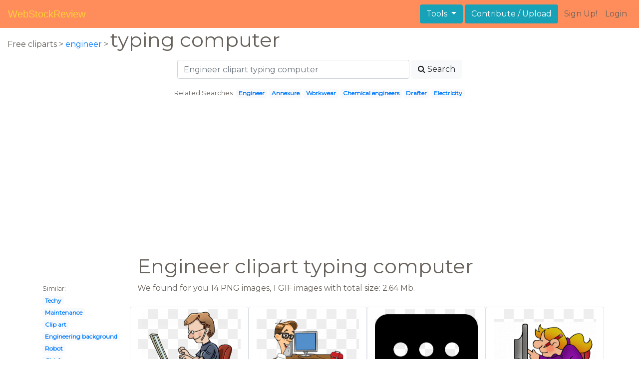

--- FILE ---
content_type: text/html; charset=UTF-8
request_url: https://webstockreview.net/explore/engineer-clipart-typing-computer/
body_size: 6419
content:
<!DOCTYPE html>
<html lang="en-US" prefix="og: http://ogp.me/ns# fb: http://ogp.me/ns/fb#">
<head><!--0.0894-->	<meta http-equiv="content-type" content="text/html; charset=utf-8"/>
	<meta name="viewport" content="width=device-width, initial-scale=1">
	<meta name="google-site-verification" content="hL-UjVHojT__mQLmxXNGugNkRPi97ZD4lVN7NTNlTDw" />
	<title>Engineer clipart typing computer, Engineer typing computer Transparent FREE for download on WebStockReview 2026</title>
	<meta name="description" content="WebStockReview provides you with 25 free engineer clipart typing computer. Photo enthusiasts have uploaded engineer clipart typing computer for free download here!"/>
	
    <meta name="keywords" content="engineer clipart typing computer, Engineer typing computer Transparent, Engineer typing computer Png, Engineer typing computer art">
	<meta name='robots' content='index, follow'/>
	<link rel='canonical' href='https://webstockreview.net/explore/engineer-clipart-typing-computer/' />
	<meta property='og:type' content='website'/>
	<meta property='og:locale' content='en_US'/>
	<meta property='og:title' content='Engineer clipart typing computer, Engineer typing computer Transparent FREE for download on WebStockReview 2026'/>
	<meta property="og:description" content="WebStockReview provides you with 25 free engineer clipart typing computer. Photo enthusiasts have uploaded engineer clipart typing computer for free download here!"/>
	<meta property='og:url' content='https://webstockreview.net/explore/engineer-clipart-typing-computer/'/>
	<meta property='og:site_name' content='WebStockReview'/>
	<meta property='og:image' content='https://webstockreview.net/images/typing-clipart-4.png'/>
		<link href="https://webstockreview.net/Themes/wsr_d1d2keywords/Layouts/layout/assets/favicon.ico" rel="shortcut icon"/>
	<link rel="stylesheet" type="text/css" href="https://webstockreview.net/files/assets/bootstrap/css/bootstrap.min.css">	<link rel="stylesheet" type="text/css" href="https://webstockreview.net/files/assets/font-awesome/4.7.0/css/font-awesome.min.css">	<link rel="stylesheet" type="text/css" href="https://webstockreview.net/style.css?v=771d6dbf995952eaab7d863647947d95"/>
	<link href="https://fonts.googleapis.com/css?family=Montserrat" rel="stylesheet">
	<script type="application/javascript">
		//frame breakout
		if (top.location != location) {
			top.location.href = document.location.href;
		}
	</script>
	<script type="text/javascript">
	// backend javascript properties
	var _HREF='https://webstockreview.net';
	var _THEME='wsr_d1d2keywords';
	var _YM='54391960';
	var _GA='UA-146348329-1';
</script>
	<script type="application/javascript" src="https://webstockreview.net/files/assets/js/jquery-3.3.1.min.js"></script>	<script type="application/javascript" src="https://webstockreview.net/files/assets/js/base.js"></script>		<script src="https://easyimages.net/partner/webstockreview.js"></script> 
	 <script src="https://carlsednaoui.github.io/ouibounce/build/ouibounce.min.js"></script> 
	<script async src="https://pagead2.googlesyndication.com/pagead/js/adsbygoogle.js?client=ca-pub-1734795781859260" crossorigin="anonymous"></script>
<script type="application/javascript" src="https://webstockreview.net/files/assets/typeahead.js/dist/typeahead.bundle.min.js"></script>
<script type="application/javascript" src="https://webstockreview.net/files/assets/search-autocomplete/searchAutocomplete.js"></script>
<link rel="stylesheet" type="text/css" href="https://webstockreview.net/files/assets/search-autocomplete/autocomplete.css"></head>
<body>
<nav id="headers-simple" class="navbar navbar-expand-md justify-content-between">
	<a class="navbar-brand" href="https://webstockreview.net">WebStockReview</a>
	<button class="navbar-toggler" type="button" data-toggle="collapse" data-target="#navbarNav" aria-controls="navbarNav" aria-expanded="false" aria-label="Toggle navigation">
		<span class="navbar-toggler-icon"></span>
	</button>
	<div class="collapse navbar-collapse" id="navbarNav">
		<div class="dropdown ml-auto mr-1">
			<button type="button" class="btn btn-info dropdown-toggle" id="dropdownMenuTools" data-toggle="dropdown" aria-haspopup="true" aria-expanded="false"">
				Tools
			</button>
			<div class="dropdown-menu" aria-labelledby="dropdownMenuTools">
				<a class="dropdown-item" href="https://webstockreview.net/tools/remove-background">Remove background</a>
			</div>
		</div>
		<a class="btn btn-info mr-1" href="" rel="nofollow">Contribute / Upload</a>
		<div>
			<ul class="nav navbar-nav navbar-user justify-content-end">
									<li class="nav-item"><a class="nav-link text-reset ga-tracking-click" data-target="signup" href="https://webstockreview.net/signup.html" rel="nofollow">Sign Up!</a></li>
					<li class="nav-item"><a class="nav-link text-reset ga-tracking-click" data-target="login" href="https://webstockreview.net/login.html" rel="nofollow">Login</a></li>
							</ul>
		</div>
	</div>
</nav><div class="body-container">
	<div class="container-fluid pb-4">
	<div>
	Free cliparts > 
	<a href="https://webstockreview.net/engineer-clipart/">engineer </a>
			>
		<h1 class="d-inline">
			 typing computer		</h1>
	</div> 
	<div class="container-fluid">
	<div class="row pt-3">
		<div class="col-12">
			<div class="container">
				<div class="row justify-content-center">
					<div class="col-lg-6 col-12">
						<form role="search" action="https://webstockreview.net/?_act=page@keyword/search" method="post" onsubmit="var v; if(v=$(this).find('input:text').data('value')){ $(this).find('input:text').attr('value', v); }">
							<div class="row">
								<div class="col p-0 remoteAutocomplete">
									<input class="form-control typeahead" type="text" placeholder="Engineer clipart typing computer" name="q" id="name" autocomplete="off" data-value="Engineer clipart typing computer">
								</div>
								<div class="col col-auto p-0 pl-1">
									<button class="btn btn-light" type="submit" placeholder="Enter Keyword(s)"><i class="fa fa-search mr-1" aria-hidden="true"></i>Search</button>
								</div>
							</div>
						</form>
					</div>
					<div class="col-lg-12 col-12 mt-3 text-center" id="related-search">
													<small>Related Searches:</small>
															<span class="badge badge-light"><a href="https://webstockreview.net/explore/engineer-clipart/">Engineer</a></span>
															<span class="badge badge-light"><a href="https://webstockreview.net/explore/engineer-clipart-annexure/">Annexure</a></span>
															<span class="badge badge-light"><a href="https://webstockreview.net/explore/engineer-clipart-workwear/">Workwear</a></span>
															<span class="badge badge-light"><a href="https://webstockreview.net/explore/engineer-clipart-chemical-engineers/">Chemical engineers</a></span>
															<span class="badge badge-light"><a href="https://webstockreview.net/explore/engineer-clipart-drafter/">Drafter</a></span>
															<span class="badge badge-light"><a href="https://webstockreview.net/explore/engineer-clipart-electricity/">Electricity</a></span>
																		</div>
				</div>
			</div>
		</div>
	</div>
</div>
	<div class="row text-center">
		<div class="col-12 my-3"><script async src="https://pagead2.googlesyndication.com/pagead/js/adsbygoogle.js?client=ca-pub-1734795781859260"
     crossorigin="anonymous"></script>
<!-- top -->
<ins class="adsbygoogle"
     style="display:block"
     data-ad-client="ca-pub-1734795781859260"
     data-ad-slot="1894902767"
     data-ad-format="auto"
     data-full-width-responsive="true"></ins>
<script>
     (adsbygoogle = window.adsbygoogle || []).push({});
</script></div>
	</div>
	<div class="container">
		<div class="row">
			<div class="col-10 offset-2">
				<h1>Engineer clipart typing computer</h1>
			</div>
		</div>
		<div class="row">
			<div class="col-2">
	<small>Similar:</small><br>
			<span class="badge badge-light"><a href="https://webstockreview.net/explore/engineer-clipart-techy/">Techy</a></span><br>
			<span class="badge badge-light"><a href="https://webstockreview.net/explore/engineer-clipart-maintenance-engineer/">Maintenance</a></span><br>
			<span class="badge badge-light"><a href="https://webstockreview.net/explore/engineer-clipart-clip-art/">Clip art</a></span><br>
			<span class="badge badge-light"><a href="https://webstockreview.net/explore/engineer-clipart-engineering-background/">Engineering background</a></span><br>
			<span class="badge badge-light"><a href="https://webstockreview.net/explore/engineer-clipart-robot/">Robot</a></span><br>
			<span class="badge badge-light"><a href="https://webstockreview.net/explore/engineer-clipart-chief-engineer/">Chief</a></span><br>
			<span class="badge badge-light"><a href="https://webstockreview.net/explore/engineer-clipart-system-engineer/">System</a></span><br>
			<span class="badge badge-light"><a href="https://webstockreview.net/explore/engineer-clipart-engineering-class/">Engineering class</a></span><br>
			<span class="badge badge-light"><a href="https://webstockreview.net/explore/engineer-clipart-work-clipart/">Work</a></span><br>
			<span class="badge badge-light"><a href="https://webstockreview.net/explore/engineer-clipart-computer-reliability/">Computer reliability</a></span><br>
			<span class="badge badge-light"><a href="https://webstockreview.net/explore/engineer-clipart/">Engineer</a></span><br>
			<span class="badge badge-light"><a href="https://webstockreview.net/explore/engineer-clipart-process-engineer/">Process</a></span><br>
			<span class="badge badge-light"><a href="https://webstockreview.net/explore/engineer-clipart-woman-engineer/">Woman</a></span><br>
			<span class="badge badge-light"><a href="https://webstockreview.net/explore/engineer-clipart-chemical-engineers/">Chemical engineers</a></span><br>
			<span class="badge badge-light"><a href="https://webstockreview.net/explore/engineer-clipart-clipart-vector/">Vector</a></span><br>
			<span class="badge badge-light"><a href="https://webstockreview.net/explore/engineer-clipart-dream-school/">Dream school</a></span><br>
			<span class="badge badge-light"><a href="https://webstockreview.net/explore/engineer-clipart-site-inspection/">Site inspection</a></span><br>
			<span class="badge badge-light"><a href="https://webstockreview.net/explore/engineer-clipart-annexure/">Annexure</a></span><br>
			<span class="badge badge-light"><a href="https://webstockreview.net/explore/engineer-clipart-female-engineer/">Female</a></span><br>
			<span class="badge badge-light"><a href="https://webstockreview.net/explore/engineer-clipart-engineer-job/">Job</a></span><br>
			<span class="badge badge-light"><a href="https://webstockreview.net/explore/engineer-clipart-melonheadz/">Melonheadz</a></span><br>
			<span class="badge badge-light"><a href="https://webstockreview.net/explore/engineer-clipart-agricultural-engineering/">Agricultural engineering</a></span><br>
			<span class="badge badge-light"><a href="https://webstockreview.net/explore/engineer-clipart-computer-operator/">Computer operator</a></span><br>
			<span class="badge badge-light"><a href="https://webstockreview.net/explore/engineer-clipart-electricity/">Electricity</a></span><br>
			<span class="badge badge-light"><a href="https://webstockreview.net/explore/engineer-clipart-workwear/">Workwear</a></span><br>
			<span class="badge badge-light"><a href="https://webstockreview.net/explore/engineer-clipart-three/">Three</a></span><br>
			<span class="badge badge-light"><a href="https://webstockreview.net/explore/engineer-clipart-software-designer/">Software designer</a></span><br>
			<span class="badge badge-light"><a href="https://webstockreview.net/explore/engineer-clipart-blue-collar-worker/">Blue collar worker</a></span><br>
			<span class="badge badge-light"><a href="https://webstockreview.net/explore/engineer-clipart-drafter/">Drafter</a></span><br>
			<span class="badge badge-light"><a href="https://webstockreview.net/explore/engineer-clipart-civil-engg/">Civil engg</a></span><br>
	</div>			<div class="col">We found for you  14 PNG images, 1 GIF images with total size: 2.64 Mb.<script type="application/javascript" src="https://webstockreview.net/files/assets/js/scrollPaginator.js"></script><style>@import 'https://webstockreview.net/Themes/wsr_d1d2keywords/Blocks/keyword/imagesWrapper/assets/gallery-grid.css';</style><div class="row work" id="scrollPaginator" 
	data-act="keyword/images_scroll"
	data-num="15"
	data-name="engineer clipart typing computer"
	data-offsetcount="yes">
		<div class="col-md-3 img-thumbnail" onclick="document.location='https://webstockreview.net/pict/getfirst?id=1013002'; return false;" style="cursor: pointer;">
		<a title='. Engineer clipart typing computer' href='https://webstockreview.net/image/typing-clipart/1013002.html'>
			<div class="transparent">
				<picture>
					<source media="(min-width: 1681px)" srcset="https://webstockreview.net/images/typing-clipart-4.png">
					<source srcset="https://webstockreview.net/images250_/typing-clipart-4.png">
					<img class="rounded img-fluid mx-auto d-block" src="https://webstockreview.net/images/typing-clipart-4.png" alt=". Engineer clipart typing computer" title="engineer clipart typing computer clipart, transparent - 592.54Kb 1122x1200">
				</picture>
			</div>
		</a>
		<h5>
			<a href="https://webstockreview.net/images/typing-clipart-4.png" target="_blank" 
				title="engineer clipart typing computer clipart, transparent - 592.54Kb 1122x1200"></a>
			<span class="anchor text-reset" target="_blank" title="Copyright report about this image" onclick="event.cancelBubble=true;if(event.stopPropagation){event.stopPropagation();} document.location='/contacts.html?text=Copyright+Notification about typing-clipart-4.png'"><i class="fa fa-exclamation-circle text-muted" aria-hidden="true"></i></span>
		</h5>
	</div>
	<div class="col-md-3 img-thumbnail" onclick="document.location='https://webstockreview.net/pict/getfirst?id=1013003'; return false;" style="cursor: pointer;">
		<a title='Engineer clipart typing computer.  collection of geek' href='https://webstockreview.net/image/clipart-book-monitor/1013003.html'>
			<div class="transparent">
				<picture>
					<source media="(min-width: 1681px)" srcset="https://webstockreview.net/images/clipart-book-monitor-14.png">
					<source srcset="https://webstockreview.net/images250_/clipart-book-monitor-14.png">
					<img class="rounded img-fluid mx-auto d-block" src="https://webstockreview.net/images/clipart-book-monitor-14.png" alt="Engineer clipart typing computer.  collection of geek" title="engineer clipart typing computer clipart, transparent - 407.14Kb 3608x2920">
				</picture>
			</div>
		</a>
		<h5>
			<a href="https://webstockreview.net/images/clipart-book-monitor-14.png" target="_blank" 
				title="engineer clipart typing computer clipart, transparent - 407.14Kb 3608x2920"> collection of geek high quality free</a>
			<span class="anchor text-reset" target="_blank" title="Copyright report about this image" onclick="event.cancelBubble=true;if(event.stopPropagation){event.stopPropagation();} document.location='/contacts.html?text=Copyright+Notification about clipart-book-monitor-14.png'"><i class="fa fa-exclamation-circle text-muted" aria-hidden="true"></i></span>
		</h5>
	</div>
	<div class="col-md-3 img-thumbnail" onclick="document.location='https://webstockreview.net/pict/getfirst?id=1013004'; return false;" style="cursor: pointer;">
		<a title='Svg png icon free. Engineer clipart typing computer' href='https://webstockreview.net/image/conflict-clipart-icon/1013004.html'>
			<div class="transparent">
				<picture>
					<source media="(min-width: 1681px)" srcset="https://webstockreview.net/images/conflict-clipart-icon-5.png">
					<source srcset="https://webstockreview.net/images250_/conflict-clipart-icon-5.png">
					<img class="rounded img-fluid mx-auto d-block" src="https://webstockreview.net/images/conflict-clipart-icon-5.png" alt="Svg png icon free. Engineer clipart typing computer" title="engineer clipart typing computer clipart, transparent - 8.56Kb 980x858">
				</picture>
			</div>
		</a>
		<h5>
			<a href="https://webstockreview.net/images/conflict-clipart-icon-5.png" target="_blank" 
				title="engineer clipart typing computer clipart, transparent - 8.56Kb 980x858">Svg png icon free download onlinewebfonts com</a>
			<span class="anchor text-reset" target="_blank" title="Copyright report about this image" onclick="event.cancelBubble=true;if(event.stopPropagation){event.stopPropagation();} document.location='/contacts.html?text=Copyright+Notification about conflict-clipart-icon-5.png'"><i class="fa fa-exclamation-circle text-muted" aria-hidden="true"></i></span>
		</h5>
	</div>
	<div class="col-md-3 img-thumbnail" onclick="document.location='https://webstockreview.net/pict/getfirst?id=1013006'; return false;" style="cursor: pointer;">
		<a title='Engineer clipart typing computer. Literature reviews nursing research' href='https://webstockreview.net/image/bibliography-clipart-literature-review/1013006.html'>
			<div class="transparent">
				<picture>
					<source media="(min-width: 1681px)" srcset="https://webstockreview.net/images/bibliography-clipart-literature-review.gif">
					<source srcset="https://webstockreview.net/images250_/bibliography-clipart-literature-review.png">
					<img class="rounded img-fluid mx-auto d-block" src="https://webstockreview.net/images/bibliography-clipart-literature-review.gif" alt="Engineer clipart typing computer. Literature reviews nursing research" title="engineer clipart typing computer clipart, transparent - 47.52Kb 648x475">
				</picture>
			</div>
		</a>
		<h5>
			<a href="https://webstockreview.net/images/bibliography-clipart-literature-review.gif" target="_blank" 
				title="engineer clipart typing computer clipart, transparent - 47.52Kb 648x475">Literature reviews nursing research guides at anderson</a>
			<span class="anchor text-reset" target="_blank" title="Copyright report about this image" onclick="event.cancelBubble=true;if(event.stopPropagation){event.stopPropagation();} document.location='/contacts.html?text=Copyright+Notification about bibliography-clipart-literature-review.gif'"><i class="fa fa-exclamation-circle text-muted" aria-hidden="true"></i></span>
		</h5>
	</div>
	<div class="col-md-3 img-thumbnail" onclick="document.location='https://webstockreview.net/pict/getfirst?id=1013007'; return false;" style="cursor: pointer;">
		<a title='Person on clip art. Engineer clipart typing computer' href='https://webstockreview.net/image/computer-clip-art-cute/1013007.html'>
			<div class="transparent">
				<picture>
					<source media="(min-width: 1681px)" srcset="https://webstockreview.net/images/computer-clip-art-cute-5.png">
					<source srcset="https://webstockreview.net/images250_/computer-clip-art-cute-5.png">
					<img class="rounded img-fluid mx-auto d-block" src="https://webstockreview.net/images/computer-clip-art-cute-5.png" alt="Person on clip art. Engineer clipart typing computer" title="engineer clipart typing computer clipart, transparent - 293.37Kb 2400x2241">
				</picture>
			</div>
		</a>
		<h5>
			<a href="https://webstockreview.net/images/computer-clip-art-cute-5.png" target="_blank" 
				title="engineer clipart typing computer clipart, transparent - 293.37Kb 2400x2241">Person on clip art net related for</a>
			<span class="anchor text-reset" target="_blank" title="Copyright report about this image" onclick="event.cancelBubble=true;if(event.stopPropagation){event.stopPropagation();} document.location='/contacts.html?text=Copyright+Notification about computer-clip-art-cute-5.png'"><i class="fa fa-exclamation-circle text-muted" aria-hidden="true"></i></span>
		</h5>
	</div>
	<div class="col-md-3 img-thumbnail" onclick="document.location='https://webstockreview.net/pict/getfirst?id=1013008'; return false;" style="cursor: pointer;">
		<a title='Engineer clipart typing computer. Panda free images clip' href='https://webstockreview.net/image/clipart-computer-computer-engineering/1013008.html'>
			<div class="transparent">
				<picture>
					<source media="(min-width: 1681px)" srcset="https://webstockreview.net/images/clipart-computer-computer-engineering-13.png">
					<source srcset="https://webstockreview.net/images250_/clipart-computer-computer-engineering-13.png">
					<img class="rounded img-fluid mx-auto d-block" src="https://webstockreview.net/images/clipart-computer-computer-engineering-13.png" alt="Engineer clipart typing computer. Panda free images clip" title="engineer clipart typing computer clipart, transparent - 189.87Kb 3761x4251">
				</picture>
			</div>
		</a>
		<h5>
			<a href="https://webstockreview.net/images/clipart-computer-computer-engineering-13.png" target="_blank" 
				title="engineer clipart typing computer clipart, transparent - 189.87Kb 3761x4251">Panda free images clip art fun memberclipart</a>
			<span class="anchor text-reset" target="_blank" title="Copyright report about this image" onclick="event.cancelBubble=true;if(event.stopPropagation){event.stopPropagation();} document.location='/contacts.html?text=Copyright+Notification about clipart-computer-computer-engineering-13.png'"><i class="fa fa-exclamation-circle text-muted" aria-hidden="true"></i></span>
		</h5>
	</div>
	<div class="col-md-3 img-thumbnail" onclick="document.location='https://webstockreview.net/pict/getfirst?id=1013010'; return false;" style="cursor: pointer;">
		<a title='Bubble svg png icon. Engineer clipart typing computer' href='https://webstockreview.net/image/engineer-clipart-typing-computer/1013010.html'>
			<div class="transparent">
				<picture>
					<source media="(min-width: 1681px)" srcset="https://webstockreview.net/images/engineer-clipart-typing-computer-13.png">
					<source srcset="https://webstockreview.net/images250_/engineer-clipart-typing-computer-13.png">
					<img class="rounded img-fluid mx-auto d-block" src="https://webstockreview.net/images/engineer-clipart-typing-computer-13.png" alt="Bubble svg png icon. Engineer clipart typing computer" title="engineer clipart typing computer clipart, transparent - 35.91Kb 980x980">
				</picture>
			</div>
		</a>
		<h5>
			<a href="https://webstockreview.net/images/engineer-clipart-typing-computer-13.png" target="_blank" 
				title="engineer clipart typing computer clipart, transparent - 35.91Kb 980x980">Bubble svg png icon free download onlinewebfonts</a>
			<span class="anchor text-reset" target="_blank" title="Copyright report about this image" onclick="event.cancelBubble=true;if(event.stopPropagation){event.stopPropagation();} document.location='/contacts.html?text=Copyright+Notification about engineer-clipart-typing-computer-13.png'"><i class="fa fa-exclamation-circle text-muted" aria-hidden="true"></i></span>
		</h5>
	</div>
	<div class="col-md-3 img-thumbnail" onclick="document.location='https://webstockreview.net/pict/getfirst?id=1013011'; return false;" style="cursor: pointer;">
		<a title='Engineer clipart typing computer. Laptop images free panda' href='https://webstockreview.net/image/laptop-clipart/1013011.html'>
			<div class="transparent">
				<picture>
					<source media="(min-width: 1681px)" srcset="https://webstockreview.net/images/laptop-clipart-19.png">
					<source srcset="https://webstockreview.net/images250_/laptop-clipart-19.png">
					<img class="rounded img-fluid mx-auto d-block" src="https://webstockreview.net/images/laptop-clipart-19.png" alt="Engineer clipart typing computer. Laptop images free panda" title="engineer clipart typing computer clipart, transparent - 100.07Kb 576x599">
				</picture>
			</div>
		</a>
		<h5>
			<a href="https://webstockreview.net/images/laptop-clipart-19.png" target="_blank" 
				title="engineer clipart typing computer clipart, transparent - 100.07Kb 576x599">Laptop images free panda</a>
			<span class="anchor text-reset" target="_blank" title="Copyright report about this image" onclick="event.cancelBubble=true;if(event.stopPropagation){event.stopPropagation();} document.location='/contacts.html?text=Copyright+Notification about laptop-clipart-19.png'"><i class="fa fa-exclamation-circle text-muted" aria-hidden="true"></i></span>
		</h5>
	</div>
	<div class="col-md-3 img-thumbnail" onclick="document.location='https://webstockreview.net/pict/getfirst?id=1013012'; return false;" style="cursor: pointer;">
		<a title='Efe lab home key. Engineer clipart typing computer' href='https://webstockreview.net/image/engineer-clipart-typing-computer/1013012.html'>
			<div class="transparent">
				<picture>
					<source media="(min-width: 1681px)" srcset="https://webstockreview.net/images/engineer-clipart-typing-computer-11.png">
					<source srcset="https://webstockreview.net/images250_/engineer-clipart-typing-computer-11.png">
					<img class="rounded img-fluid mx-auto d-block" src="https://webstockreview.net/images/engineer-clipart-typing-computer-11.png" alt="Efe lab home key. Engineer clipart typing computer" title="engineer clipart typing computer clipart, transparent - 87.47Kb 988x497">
				</picture>
			</div>
		</a>
		<h5>
			<a href="https://webstockreview.net/images/engineer-clipart-typing-computer-11.png" target="_blank" 
				title="engineer clipart typing computer clipart, transparent - 87.47Kb 988x497">Efe lab home key bricks</a>
			<span class="anchor text-reset" target="_blank" title="Copyright report about this image" onclick="event.cancelBubble=true;if(event.stopPropagation){event.stopPropagation();} document.location='/contacts.html?text=Copyright+Notification about engineer-clipart-typing-computer-11.png'"><i class="fa fa-exclamation-circle text-muted" aria-hidden="true"></i></span>
		</h5>
	</div>
	<div class="col-md-3 img-thumbnail" onclick="document.location='https://webstockreview.net/pict/getfirst?id=1013013'; return false;" style="cursor: pointer;">
		<a title='Engineer clipart typing computer. Gsa contract assistance welcome' href='https://webstockreview.net/image/contract-clipart-win-win-situation/1013013.html'>
			<div class="transparent">
				<picture>
					<source media="(min-width: 1681px)" srcset="https://webstockreview.net/images/contract-clipart-win-win-situation-4.png">
					<source srcset="https://webstockreview.net/images250_/contract-clipart-win-win-situation-4.png">
					<img class="rounded img-fluid mx-auto d-block" src="https://webstockreview.net/images/contract-clipart-win-win-situation-4.png" alt="Engineer clipart typing computer. Gsa contract assistance welcome" title="engineer clipart typing computer clipart, transparent - 27.35Kb 960x638">
				</picture>
			</div>
		</a>
		<h5>
			<a href="https://webstockreview.net/images/contract-clipart-win-win-situation-4.png" target="_blank" 
				title="engineer clipart typing computer clipart, transparent - 27.35Kb 960x638">Gsa contract assistance welcome acquisition</a>
			<span class="anchor text-reset" target="_blank" title="Copyright report about this image" onclick="event.cancelBubble=true;if(event.stopPropagation){event.stopPropagation();} document.location='/contacts.html?text=Copyright+Notification about contract-clipart-win-win-situation-4.png'"><i class="fa fa-exclamation-circle text-muted" aria-hidden="true"></i></span>
		</h5>
	</div>
	<div class="col-md-3 img-thumbnail" onclick="document.location='https://webstockreview.net/pict/getfirst?id=1013014'; return false;" style="cursor: pointer;">
		<a title='Work panda free images. Engineer clipart typing computer' href='https://webstockreview.net/image/clipart-book-job/1013014.html'>
			<div class="transparent">
				<picture>
					<source media="(min-width: 1681px)" srcset="https://webstockreview.net/images/clipart-book-job-17.png">
					<source srcset="https://webstockreview.net/images250_/clipart-book-job-17.png">
					<img class="rounded img-fluid mx-auto d-block" src="https://webstockreview.net/images/clipart-book-job-17.png" alt="Work panda free images. Engineer clipart typing computer" title="engineer clipart typing computer clipart, transparent - 643.08Kb 2400x2400">
				</picture>
			</div>
		</a>
		<h5>
			<a href="https://webstockreview.net/images/clipart-book-job-17.png" target="_blank" 
				title="engineer clipart typing computer clipart, transparent - 643.08Kb 2400x2400">Work panda free images workclipart</a>
			<span class="anchor text-reset" target="_blank" title="Copyright report about this image" onclick="event.cancelBubble=true;if(event.stopPropagation){event.stopPropagation();} document.location='/contacts.html?text=Copyright+Notification about clipart-book-job-17.png'"><i class="fa fa-exclamation-circle text-muted" aria-hidden="true"></i></span>
		</h5>
	</div>
	<div class="col-md-3 img-thumbnail" onclick="document.location='https://webstockreview.net/pict/getfirst?id=1013015'; return false;" style="cursor: pointer;">
		<a title='Engineer clipart typing computer. Navajo county libraries event' href='https://webstockreview.net/image/clipart-calendar-person/1013015.html'>
			<div class="transparent">
				<picture>
					<source media="(min-width: 1681px)" srcset="https://webstockreview.net/images/clipart-calendar-person-14.png">
					<source srcset="https://webstockreview.net/images250_/clipart-calendar-person-14.png">
					<img class="rounded img-fluid mx-auto d-block" src="https://webstockreview.net/images/clipart-calendar-person-14.png" alt="Engineer clipart typing computer. Navajo county libraries event" title="engineer clipart typing computer clipart, transparent - 180.97Kb 1200x946">
				</picture>
			</div>
		</a>
		<h5>
			<a href="https://webstockreview.net/images/clipart-calendar-person-14.png" target="_blank" 
				title="engineer clipart typing computer clipart, transparent - 180.97Kb 1200x946">Navajo county libraries event calendar </a>
			<span class="anchor text-reset" target="_blank" title="Copyright report about this image" onclick="event.cancelBubble=true;if(event.stopPropagation){event.stopPropagation();} document.location='/contacts.html?text=Copyright+Notification about clipart-calendar-person-14.png'"><i class="fa fa-exclamation-circle text-muted" aria-hidden="true"></i></span>
		</h5>
	</div>
	<div class="col-md-3 img-thumbnail" onclick="document.location='https://webstockreview.net/pict/getfirst?id=1013017'; return false;" style="cursor: pointer;">
		<a title='Chat message chatting social. Engineer clipart typing computer' href='https://webstockreview.net/image/engineer-clipart-typing-computer/1013017.html'>
			<div class="transparent">
				<picture>
					<source media="(min-width: 1681px)" srcset="https://webstockreview.net/images/engineer-clipart-typing-computer-17.png">
					<source srcset="https://webstockreview.net/images250_/engineer-clipart-typing-computer-17.png">
					<img class="rounded img-fluid mx-auto d-block" src="https://webstockreview.net/images/engineer-clipart-typing-computer-17.png" alt="Chat message chatting social. Engineer clipart typing computer" title="engineer clipart typing computer clipart, transparent - 53.41Kb 842x980">
				</picture>
			</div>
		</a>
		<h5>
			<a href="https://webstockreview.net/images/engineer-clipart-typing-computer-17.png" target="_blank" 
				title="engineer clipart typing computer clipart, transparent - 53.41Kb 842x980">Chat message chatting social communication talk svg</a>
			<span class="anchor text-reset" target="_blank" title="Copyright report about this image" onclick="event.cancelBubble=true;if(event.stopPropagation){event.stopPropagation();} document.location='/contacts.html?text=Copyright+Notification about engineer-clipart-typing-computer-17.png'"><i class="fa fa-exclamation-circle text-muted" aria-hidden="true"></i></span>
		</h5>
	</div>
	<div class="col-md-3 img-thumbnail" onclick="document.location='https://webstockreview.net/pict/getfirst?id=1013018'; return false;" style="cursor: pointer;">
		<a title='Engineer clipart typing computer. Solutions astoria software the' href='https://webstockreview.net/image/engineer-clipart-typing-computer/1013018.html'>
			<div class="transparent">
				<picture>
					<source media="(min-width: 1681px)" srcset="https://webstockreview.net/images/engineer-clipart-typing-computer-18.png">
					<source srcset="https://webstockreview.net/images250_/engineer-clipart-typing-computer-18.png">
					<img class="rounded img-fluid mx-auto d-block" src="https://webstockreview.net/images/engineer-clipart-typing-computer-18.png" alt="Engineer clipart typing computer. Solutions astoria software the" title="engineer clipart typing computer clipart, transparent - 17.94Kb 908x864">
				</picture>
			</div>
		</a>
		<h5>
			<a href="https://webstockreview.net/images/engineer-clipart-typing-computer-18.png" target="_blank" 
				title="engineer clipart typing computer clipart, transparent - 17.94Kb 908x864">Solutions astoria software the worlds leading technology</a>
			<span class="anchor text-reset" target="_blank" title="Copyright report about this image" onclick="event.cancelBubble=true;if(event.stopPropagation){event.stopPropagation();} document.location='/contacts.html?text=Copyright+Notification about engineer-clipart-typing-computer-18.png'"><i class="fa fa-exclamation-circle text-muted" aria-hidden="true"></i></span>
		</h5>
	</div>
	<div class="col-md-3 img-thumbnail" onclick="document.location='https://webstockreview.net/pict/getfirst?id=1013020'; return false;" style="cursor: pointer;">
		<a title='Images free download in. Engineer clipart typing computer' href='https://webstockreview.net/image/computer-clip-art-transparent-background/1013020.html'>
			<div class="transparent">
				<picture>
					<source media="(min-width: 1681px)" srcset="https://webstockreview.net/images/computer-clip-art-transparent-background-2.png">
					<source srcset="https://webstockreview.net/images250_/computer-clip-art-transparent-background-2.png">
					<img class="rounded img-fluid mx-auto d-block" src="https://webstockreview.net/images/computer-clip-art-transparent-background-2.png" alt="Images free download in. Engineer clipart typing computer" title="engineer clipart typing computer clipart, transparent - 22.03Kb 830x681">
				</picture>
			</div>
		</a>
		<h5>
			<a href="https://webstockreview.net/images/computer-clip-art-transparent-background-2.png" target="_blank" 
				title="engineer clipart typing computer clipart, transparent - 22.03Kb 830x681">Images free download in mariduniya net clipartingcom</a>
			<span class="anchor text-reset" target="_blank" title="Copyright report about this image" onclick="event.cancelBubble=true;if(event.stopPropagation){event.stopPropagation();} document.location='/contacts.html?text=Copyright+Notification about computer-clip-art-transparent-background-2.png'"><i class="fa fa-exclamation-circle text-muted" aria-hidden="true"></i></span>
		</h5>
	</div>
</div>
</div>
		</div>
	</div>
	<div class="row"><h3 class="px-4">Popular clipart collections:</h3>
<div class="container">
	<div class="row">
			<div class="col-md-2">
			<p class="text-center">
				<a href="https://webstockreview.net/explore/cigar-clipart-scotch-whiskey/" title="Cigar scotch whiskey">
					<b>Cigar scotch whiskey</b><br>
					... see all ...
				</a>
			</p>
		</div>
			<div class="col-md-2">
			<p class="text-center">
				<a href="https://webstockreview.net/explore/clipart-goat-baby-goat/" title="Goat baby goat">
					<b>Goat baby goat</b><br>
					... see all ...
				</a>
			</p>
		</div>
			<div class="col-md-2">
			<p class="text-center">
				<a href="https://webstockreview.net/explore/notebook-clipart-blank-notebook/" title="Notebook blank notebook">
					<b>Notebook blank notebook</b><br>
					... see all ...
				</a>
			</p>
		</div>
			<div class="col-md-2">
			<p class="text-center">
				<a href="https://webstockreview.net/explore/clipart-fireworks-silver/" title="Fireworks silver">
					<b>Fireworks silver</b><br>
					... see all ...
				</a>
			</p>
		</div>
			<div class="col-md-2">
			<p class="text-center">
				<a href="https://webstockreview.net/explore/meat-clipart-sirloin-steak/" title="Meat sirloin steak">
					<b>Meat sirloin steak</b><br>
					... see all ...
				</a>
			</p>
		</div>
			<div class="col-md-2">
			<p class="text-center">
				<a href="https://webstockreview.net/explore/farmers-clipart-still/" title="Farmers still">
					<b>Farmers still</b><br>
					... see all ...
				</a>
			</p>
		</div>
			<div class="col-md-2">
			<p class="text-center">
				<a href="https://webstockreview.net/explore/jesus-clipart-name/" title="Jesus name">
					<b>Jesus name</b><br>
					... see all ...
				</a>
			</p>
		</div>
			<div class="col-md-2">
			<p class="text-center">
				<a href="https://webstockreview.net/explore/nun-clipart-convent/" title="Nun convent">
					<b>Nun convent</b><br>
					... see all ...
				</a>
			</p>
		</div>
			<div class="col-md-2">
			<p class="text-center">
				<a href="https://webstockreview.net/explore/hammer-clipart/" title="Hammer">
					<b>Hammer</b><br>
					... see all ...
				</a>
			</p>
		</div>
			<div class="col-md-2">
			<p class="text-center">
				<a href="https://webstockreview.net/explore/clipart-ear-auditory-learner/" title="Ear auditory learner">
					<b>Ear auditory learner</b><br>
					... see all ...
				</a>
			</p>
		</div>
			<div class="col-md-2">
			<p class="text-center">
				<a href="https://webstockreview.net/explore/snowmobile-clipart/" title="Snowmobile">
					<b>Snowmobile</b><br>
					... see all ...
				</a>
			</p>
		</div>
			<div class="col-md-2">
			<p class="text-center">
				<a href="https://webstockreview.net/explore/clipart-definition-context/" title="Definition context">
					<b>Definition context</b><br>
					... see all ...
				</a>
			</p>
		</div>
			<div class="col-md-2">
			<p class="text-center">
				<a href="https://webstockreview.net/explore/berries-clipart-black-and-white/" title="Berries black and white">
					<b>Berries black and white</b><br>
					... see all ...
				</a>
			</p>
		</div>
			<div class="col-md-2">
			<p class="text-center">
				<a href="https://webstockreview.net/explore/discussion-clipart-social-group/" title="Discussion social group">
					<b>Discussion social group</b><br>
					... see all ...
				</a>
			</p>
		</div>
			<div class="col-md-2">
			<p class="text-center">
				<a href="https://webstockreview.net/explore/race-clipart-athletic-meet/" title="Race athletic meet">
					<b>Race athletic meet</b><br>
					... see all ...
				</a>
			</p>
		</div>
			<div class="col-md-2">
			<p class="text-center">
				<a href="https://webstockreview.net/explore/microphone-clipart-peripheral-device/" title="Microphone peripheral device">
					<b>Microphone peripheral device</b><br>
					... see all ...
				</a>
			</p>
		</div>
			<div class="col-md-2">
			<p class="text-center">
				<a href="https://webstockreview.net/explore/darth-vader-clipart-folded/" title="Darth vader folded">
					<b>Darth vader folded</b><br>
					... see all ...
				</a>
			</p>
		</div>
			<div class="col-md-2">
			<p class="text-center">
				<a href="https://webstockreview.net/explore/clothes-clipart-blouse/" title="Clothes blouse">
					<b>Clothes blouse</b><br>
					... see all ...
				</a>
			</p>
		</div>
		</div>
</div></div>
</div>
<script>
    $(document).ready(function(){
		$(document).on('contextmenu', 'img', function(e){
		  return false;
		});
	});
</script></div>
<footer id="footers-simple" class="section-nude py-3">
	<div class="container">
		<div class="row justify-content-between align-items-center">
			<nav class="nav col-sm-12 col-md-8">
				<a class="nav-link" href="https://webstockreview.net/privacy.html" rel="nofollow">Privacy Policy</a>
				<a class="nav-link" href="https://webstockreview.net/terms.html" rel="nofollow">Terms</a>
				<a class="nav-link" href="https://webstockreview.net/contacts.html?text=Copyright+Notification%0A" rel="nofollow">Copyright Notification</a>
				<a class="nav-link" href="https://webstockreview.net/contacts.html" rel="nofollow">Contact us</a>
			</nav>
		</div>
	</div>
</footer>
<img style="display:none;" src="https://webstockreview.net/s.gif?uri=%2Fexplore%2Fengineer-clipart-typing-computer%2F&t=1769370503&channel=keyword"/><script type="application/javascript" src="https://webstockreview.net/files/assets/bootstrap/js/bootstrap.bundle.min.js"></script><!-- Global site tag (gtag.js) - Google Analytics -->
<script async src="https://www.googletagmanager.com/gtag/js?id=UA-146348329-1"></script>
<script>
   window.dataLayer = window.dataLayer || [];
   function gtag(){dataLayer.push(arguments);}
   gtag('js', new Date());
   gtag('config', 'UA-146348329-1');
</script><!-- Yandex.Metrika counter -->
<script type="text/javascript" >
   (function(m,e,t,r,i,k,a){m[i]=m[i]||function(){(m[i].a=m[i].a||[]).push(arguments)};
   m[i].l=1*new Date();k=e.createElement(t),a=e.getElementsByTagName(t)[0],k.async=1,k.src=r,a.parentNode.insertBefore(k,a)})
   (window, document, "script", "https://mc.yandex.ru/metrika/tag.js", "ym");

   ym(54391960, "init", {
        id:54391960,
        clickmap:true,
        trackLinks:true,
        accurateTrackBounce:true,
        webvisor:true
   });
</script>
<noscript><div><img src="https://mc.yandex.ru/watch/54391960" style="position:absolute; left:-9999px;" alt="" /></div></noscript>
<!-- /Yandex.Metrika counter --><!-- Facebook Pixel Code -->
<script>
    !function(f,b,e,v,n,t,s)
    {if(f.fbq)return;n=f.fbq=function(){n.callMethod?
    n.callMethod.apply(n,arguments):n.queue.push(arguments)};
    if(!f._fbq)f._fbq=n;n.push=n;n.loaded=!0;n.version='2.0';
    n.queue=[];t=b.createElement(e);t.async=!0;
    t.src=v;s=b.getElementsByTagName(e)[0];
    s.parentNode.insertBefore(t,s)}(window, document,'script',
    'https://connect.facebook.net/en_US/fbevents.js');
    fbq('init', '399095044385992');
    fbq('track', 'PageView');
</script>
<noscript><img height="1" width="1" style="display:none"
src="https://www.facebook.com/tr?id=399095044385992&ev=PageView&noscript=1"
/></noscript>
<!-- End Facebook Pixel Code -->
<!-- Yandex.Metrika counter -->
<script type="text/javascript" >
   (function(m,e,t,r,i,k,a){m[i]=m[i]||function(){(m[i].a=m[i].a||[]).push(arguments)};
   m[i].l=1*new Date();
   for (var j = 0; j < document.scripts.length; j++) {if (document.scripts[j].src === r) { return; }}
   k=e.createElement(t),a=e.getElementsByTagName(t)[0],k.async=1,k.src=r,a.parentNode.insertBefore(k,a)})
   (window, document, "script", "https://mc.yandex.ru/metrika/tag.js", "ym");

   ym(101504328, "init", {
        clickmap:true,
        trackLinks:true,
        accurateTrackBounce:true
   });
</script>
<noscript><div><img src="https://mc.yandex.ru/watch/101504328" style="position:absolute; left:-9999px;" alt="" /></div></noscript>
<!-- /Yandex.Metrika counter -->

<script defer src="https://static.cloudflareinsights.com/beacon.min.js/vcd15cbe7772f49c399c6a5babf22c1241717689176015" integrity="sha512-ZpsOmlRQV6y907TI0dKBHq9Md29nnaEIPlkf84rnaERnq6zvWvPUqr2ft8M1aS28oN72PdrCzSjY4U6VaAw1EQ==" data-cf-beacon='{"version":"2024.11.0","token":"6595114861254fe2a176a89b486152d7","r":1,"server_timing":{"name":{"cfCacheStatus":true,"cfEdge":true,"cfExtPri":true,"cfL4":true,"cfOrigin":true,"cfSpeedBrain":true},"location_startswith":null}}' crossorigin="anonymous"></script>
</body>
</html>


--- FILE ---
content_type: text/html; charset=utf-8
request_url: https://www.google.com/recaptcha/api2/aframe
body_size: 268
content:
<!DOCTYPE HTML><html><head><meta http-equiv="content-type" content="text/html; charset=UTF-8"></head><body><script nonce="Yl3AoDQqOWQr0xw0VQlEqQ">/** Anti-fraud and anti-abuse applications only. See google.com/recaptcha */ try{var clients={'sodar':'https://pagead2.googlesyndication.com/pagead/sodar?'};window.addEventListener("message",function(a){try{if(a.source===window.parent){var b=JSON.parse(a.data);var c=clients[b['id']];if(c){var d=document.createElement('img');d.src=c+b['params']+'&rc='+(localStorage.getItem("rc::a")?sessionStorage.getItem("rc::b"):"");window.document.body.appendChild(d);sessionStorage.setItem("rc::e",parseInt(sessionStorage.getItem("rc::e")||0)+1);localStorage.setItem("rc::h",'1769370508159');}}}catch(b){}});window.parent.postMessage("_grecaptcha_ready", "*");}catch(b){}</script></body></html>